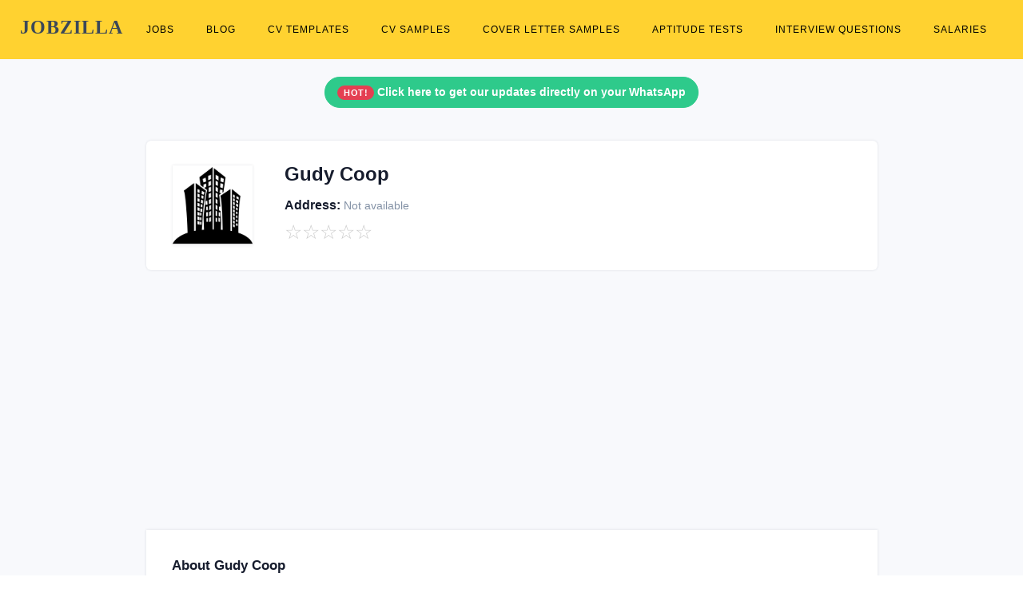

--- FILE ---
content_type: text/html; charset=utf-8
request_url: https://www.google.com/recaptcha/api2/aframe
body_size: 267
content:
<!DOCTYPE HTML><html><head><meta http-equiv="content-type" content="text/html; charset=UTF-8"></head><body><script nonce="qplnEYGx-jR4n4ZawYZM9g">/** Anti-fraud and anti-abuse applications only. See google.com/recaptcha */ try{var clients={'sodar':'https://pagead2.googlesyndication.com/pagead/sodar?'};window.addEventListener("message",function(a){try{if(a.source===window.parent){var b=JSON.parse(a.data);var c=clients[b['id']];if(c){var d=document.createElement('img');d.src=c+b['params']+'&rc='+(localStorage.getItem("rc::a")?sessionStorage.getItem("rc::b"):"");window.document.body.appendChild(d);sessionStorage.setItem("rc::e",parseInt(sessionStorage.getItem("rc::e")||0)+1);localStorage.setItem("rc::h",'1768844873221');}}}catch(b){}});window.parent.postMessage("_grecaptcha_ready", "*");}catch(b){}</script></body></html>